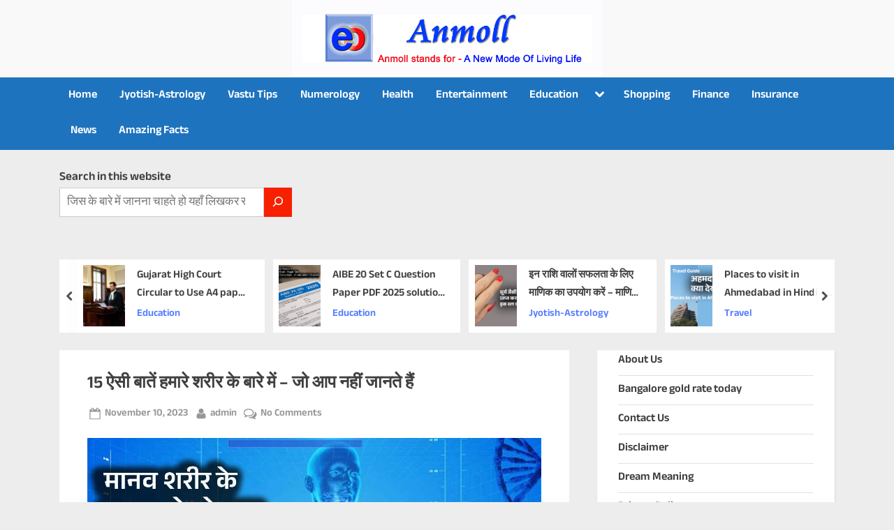

--- FILE ---
content_type: text/html; charset=utf-8
request_url: https://www.google.com/recaptcha/api2/aframe
body_size: 266
content:
<!DOCTYPE HTML><html><head><meta http-equiv="content-type" content="text/html; charset=UTF-8"></head><body><script nonce="ncs9QzCcaNV1D3QyPz7ITw">/** Anti-fraud and anti-abuse applications only. See google.com/recaptcha */ try{var clients={'sodar':'https://pagead2.googlesyndication.com/pagead/sodar?'};window.addEventListener("message",function(a){try{if(a.source===window.parent){var b=JSON.parse(a.data);var c=clients[b['id']];if(c){var d=document.createElement('img');d.src=c+b['params']+'&rc='+(localStorage.getItem("rc::a")?sessionStorage.getItem("rc::b"):"");window.document.body.appendChild(d);sessionStorage.setItem("rc::e",parseInt(sessionStorage.getItem("rc::e")||0)+1);localStorage.setItem("rc::h",'1769031257039');}}}catch(b){}});window.parent.postMessage("_grecaptcha_ready", "*");}catch(b){}</script></body></html>

--- FILE ---
content_type: application/javascript; charset=utf-8
request_url: https://fundingchoicesmessages.google.com/f/AGSKWxV_56t4hF2QnYKh88RS0JIYNqAhtzh636utuXRo-42qhs37P8roEdLMkqLApWjha04dxjJSnQkHa3s13Led4g3KcbYv81Cu1x7XIon6Pq6J_dFIeKQQZBxo_BXzaGycCR0Y8waM_g==?fccs=W251bGwsbnVsbCxudWxsLG51bGwsbnVsbCxudWxsLFsxNzY5MDMxMjU3LDE3NDAwMDAwMF0sbnVsbCxudWxsLG51bGwsW251bGwsWzcsNl0sbnVsbCxudWxsLG51bGwsbnVsbCxudWxsLG51bGwsbnVsbCxudWxsLG51bGwsMV0sImh0dHBzOi8vd3d3LmFubW9sbC5jb20vdGFnL2JvZHktZmFjdHMvIixudWxsLFtbOCwiOW9FQlItNW1xcW8iXSxbOSwiZW4tVVMiXSxbMTYsIlsxLDEsMV0iXSxbMTksIjIiXSxbMTcsIlswXSJdLFsyNCwiIl0sWzI5LCJmYWxzZSJdXV0
body_size: 115
content:
if (typeof __googlefc.fcKernelManager.run === 'function') {"use strict";this.default_ContributorServingResponseClientJs=this.default_ContributorServingResponseClientJs||{};(function(_){var window=this;
try{
var qp=function(a){this.A=_.t(a)};_.u(qp,_.J);var rp=function(a){this.A=_.t(a)};_.u(rp,_.J);rp.prototype.getWhitelistStatus=function(){return _.F(this,2)};var sp=function(a){this.A=_.t(a)};_.u(sp,_.J);var tp=_.ed(sp),up=function(a,b,c){this.B=a;this.j=_.A(b,qp,1);this.l=_.A(b,_.Pk,3);this.F=_.A(b,rp,4);a=this.B.location.hostname;this.D=_.Fg(this.j,2)&&_.O(this.j,2)!==""?_.O(this.j,2):a;a=new _.Qg(_.Qk(this.l));this.C=new _.dh(_.q.document,this.D,a);this.console=null;this.o=new _.mp(this.B,c,a)};
up.prototype.run=function(){if(_.O(this.j,3)){var a=this.C,b=_.O(this.j,3),c=_.fh(a),d=new _.Wg;b=_.hg(d,1,b);c=_.C(c,1,b);_.jh(a,c)}else _.gh(this.C,"FCNEC");_.op(this.o,_.A(this.l,_.De,1),this.l.getDefaultConsentRevocationText(),this.l.getDefaultConsentRevocationCloseText(),this.l.getDefaultConsentRevocationAttestationText(),this.D);_.pp(this.o,_.F(this.F,1),this.F.getWhitelistStatus());var e;a=(e=this.B.googlefc)==null?void 0:e.__executeManualDeployment;a!==void 0&&typeof a==="function"&&_.To(this.o.G,
"manualDeploymentApi")};var vp=function(){};vp.prototype.run=function(a,b,c){var d;return _.v(function(e){d=tp(b);(new up(a,d,c)).run();return e.return({})})};_.Tk(7,new vp);
}catch(e){_._DumpException(e)}
}).call(this,this.default_ContributorServingResponseClientJs);
// Google Inc.

//# sourceURL=/_/mss/boq-content-ads-contributor/_/js/k=boq-content-ads-contributor.ContributorServingResponseClientJs.en_US.9oEBR-5mqqo.es5.O/d=1/exm=ad_blocking_detection_executable,kernel_loader,loader_js_executable/ed=1/rs=AJlcJMwtVrnwsvCgvFVyuqXAo8GMo9641A/m=cookie_refresh_executable
__googlefc.fcKernelManager.run('\x5b\x5b\x5b7,\x22\x5b\x5bnull,\\\x22anmoll.com\\\x22,\\\x22AKsRol-49ybhK-fQ_e04qOV4bOnZBEF_BG_HhutVYIuDlSS8iOVJ1mubMaON0f_XHn-RprH5qcZqyNd4MgcXOy_izBBJ28p_Pifw4gSFccTDydGNET3XX5XcGrprzHKXizwCWjdny6Z0UhTpCaVm7i4t_MfG9v_Ydg\\\\u003d\\\\u003d\\\x22\x5d,null,\x5b\x5bnull,null,null,\\\x22https:\/\/fundingchoicesmessages.google.com\/f\/AGSKWxVOhDCGx9MRVMy-xzBPDz_mq3hMFCgvJoOWs484IPYd5gMXUILnFZ9RUH6GZLrwmYr94Z40OYQP3wNPzZRsvShJ_XailXPrujhX7s5F37chc0Z1Lfm6C_KmTjdxD00TvsOsRw_7tQ\\\\u003d\\\\u003d\\\x22\x5d,null,null,\x5bnull,null,null,\\\x22https:\/\/fundingchoicesmessages.google.com\/el\/AGSKWxXYEeaEX9xCFor86lAuFlNi7thbbUos0YKjp1PfO05isN4cTtSgH-JLSWPeibSUtJ-lCUA27-n9Bw7cI3AgYoS06bEqayaDl7Z05gVEMxaxtoB4Re9nzEVxlAE0PbS2H9CsWzYowQ\\\\u003d\\\\u003d\\\x22\x5d,null,\x5bnull,\x5b7,6\x5d,null,null,null,null,null,null,null,null,null,1\x5d\x5d,\x5b3,1\x5d\x5d\x22\x5d\x5d,\x5bnull,null,null,\x22https:\/\/fundingchoicesmessages.google.com\/f\/AGSKWxWvTZJ18nvRGRDJ5cph7hjfeqJenZQ-BagzIDW-P3NBwmFekNbPpDt3jGrw05I_pDt8-ZIHhe06gIhvG5OplGGPuBsV8EUR4UYTNMIMwBZHVGSa1WuiTE5KJzPdYxv6EIkys0rwlg\\u003d\\u003d\x22\x5d\x5d');}

--- FILE ---
content_type: application/javascript; charset=utf-8
request_url: https://fundingchoicesmessages.google.com/f/AGSKWxVuSnJU_1OOmT_73X8Pm-y_G1qzl_R4cpOjpS68THttIsIQHY0d6rqV5SFPobr3mkRgWy__uO_0xW-MLnrurwRfqDyfjWTa7CQbwiKZCkkvvvktKzL00cOmIdlrqnNitACOAlmkLkNMPGWr6P6DapZ4OQvBmFwBenuKzhB5eqKHBLw6wXEuiZTEA86F/__ad_square./log_ad_/revcontent./postprofilehorizontalad._468x060.
body_size: -1287
content:
window['5f9fb7ca-e97c-4ff4-bcea-446aee5c4b3d'] = true;